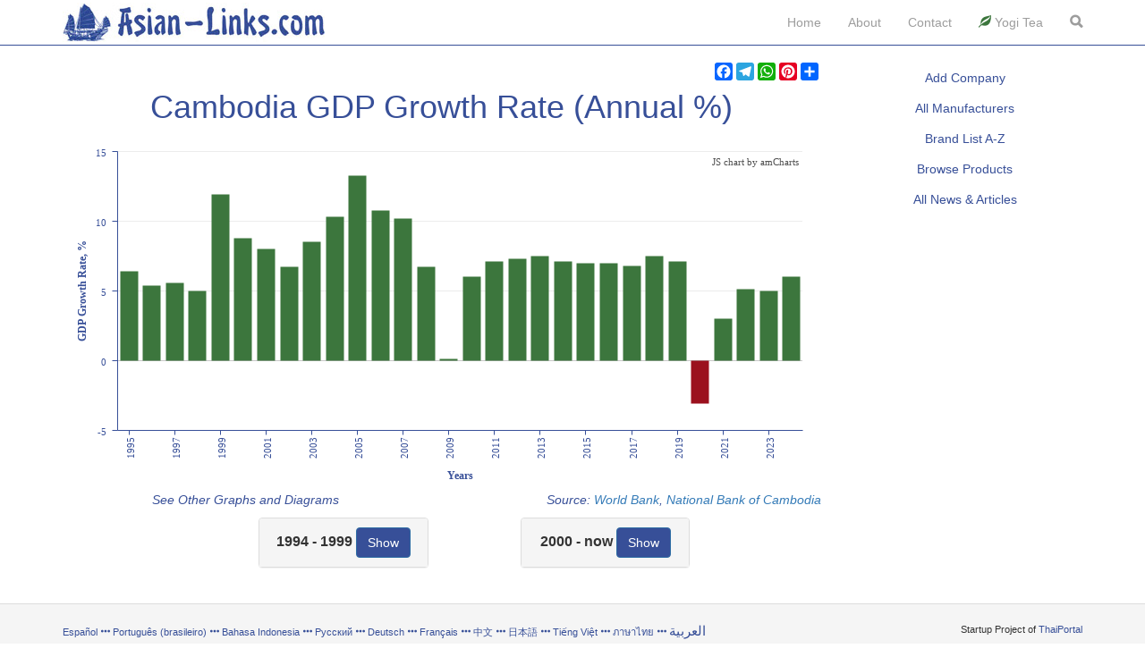

--- FILE ---
content_type: text/html; charset=UTF-8
request_url: https://asian-links.com/gdp/cambodia
body_size: 3819
content:
<!DOCTYPE html>
<html lang="en-US" prefix="og: http://ogp.me/ns#">
<head>
    <meta charset="utf-8">
    <meta name="viewport" content="width=device-width, initial-scale=1">
    <meta name="csrf-param" content="_csrf">
    <meta name="csrf-token" content="NXZST2NOdDdcEDcnBwgNaF8nODgoJisDGAEUJAsLHnRWJGEGNAhNdA==">
    <title>Cambodia GDP Annual Growth Rate, %</title>
    <meta property="fb:app_id" content="110725192684544">
<meta property="og:title" content="Cambodia GDP Annual Growth Rate, %">
<meta property="og:type" content="article">
<meta property="og:url" content="https://asian-links.com/gdp/cambodia">
<meta property="og:image" content="https://asian-links.com/image/gdp-opengraph/cambodia.jpg">
<meta property="og:description" content="Cambodia GDP Annual Growth Rate. According to World Bank.">
<meta name="description" content="Cambodia GDP Annual Growth Rate. According to World Bank.">
<link href="/assets/e10f2427/css/bootstrap.css" rel="stylesheet">
<link href="/css/site.css" rel="stylesheet"></head>
<body>
<!-- Google Tag Manager -->
<noscript><iframe src="//www.googletagmanager.com/ns.html?id=GTM-WQTR82"
height="0" width="0" style="display:none;visibility:hidden"></iframe></noscript>
<script>(function(w,d,s,l,i){w[l]=w[l]||[];w[l].push({'gtm.start':
new Date().getTime(),event:'gtm.js'});var f=d.getElementsByTagName(s)[0],
j=d.createElement(s),dl=l!='dataLayer'?'&l='+l:'';j.async=true;j.src=
'//www.googletagmanager.com/gtm.js?id='+i+dl;f.parentNode.insertBefore(j,f);
})(window,document,'script','dataLayer','GTM-WQTR82');</script>
<!-- End Google Tag Manager -->

<div class="wrap">
    <header>
    <nav id="w0" class="navbar-inverse navbar-fixed-top navbar" role="navigation"><div class="container"><div class="navbar-header"><button type="button" class="navbar-toggle" data-toggle="collapse" data-target="#w0-collapse"><span class="sr-only">Toggle navigation</span>
<span class="icon-bar"></span>
<span class="icon-bar"></span>
<span class="icon-bar"></span></button><a class="navbar-brand" href="/"><div class="hidden-sm hidden-xs hidden-md"><img src="https://asian-links.com/asian-links-logo.jpg" alt="Asian-Links.com logo"></div>
        <div class="hidden-sm hidden-xs hidden-lg"><img src="https://asian-links.com/asian-links-logo_med.jpg" alt="Asian-Links.com logo"></div>
        <div class="hidden-md hidden-lg"><img src="https://asian-links.com/asian-links-logo_small.jpg" alt="Asian-Links.com logo for mobile devices"></div></a></div><div id="w0-collapse" class="collapse navbar-collapse"><ul id="w1" class="navbar-nav navbar-right nav"><li><a href="/site/index">Home</a></li>
<li><a href="/site/about">About</a></li>
<li><a href="/site/contact">Contact</a></li>
<li><a href="https://www.amazon.com/stores/node/3050987011?&amp;linkCode=ll2&amp;tag=asianlinks-20&amp;linkId=c926efdf77cf419f74c8a7a878bc63e6&amp;language=en_US&amp;ref_=as_li_ss_tl" rel="nofollow"><span class="glyphicon glyphicon-leaf text-success"></span> Yogi Tea</a></li>
<li><a href="/site/search"><span class="glyphicon glyphicon-search text-prime" style="font-weight: bold;"></span></a></li></ul></div></div></nav>    </header>

    <div class="container">
                <div class="site-index">
  <div class="body-content">
    <div class="row">
      <div class="col-md-9">
        <div class="row hidden-xs hidden-sm">
          <div class="col-md-4 col-md-offset-8">
            <div class="a2a_kit a2a_kit_size_20 a2a_default_style pull-right">
                <a class="a2a_button_facebook"></a>
                <a class="a2a_button_telegram"></a>
                <a class="a2a_button_whatsapp"></a>
                <a class="a2a_button_pinterest"></a>
                <a class="a2a_dd" href="https://asian-links.com/gdp/cambodia"></a>
            </div>
          </div>
        </div>
        <h1 class="profile">Cambodia GDP Growth Rate (Annual %)</h1>
                
        <!-- GDP Diagram --> 
        <div id="chartdiv" style="height: 400px;">
        </div>
        	
        <!-- Diagram  Source Sign -->
        <div class="row hidden-xs hidden-sm">
          <div class="col-md-6">
            <p class="text-center"><a class="profile-text" href="/gdp">See Other Graphs and Diagrams</a></p>
          </div>
          <div class="col-md-6">
            <p class="profile-text pull-right">Source: <a href="https://www.worldbank.org">World Bank</a>, <a href="https://www.nbc.org.kh/english/">National Bank of Cambodia</a></p>
          </div>
        </div>  
        
        <div class="row">                     

	        <!-- Second expandible table -->
          <div class="col-md-3 col-md-offset-3">
            <div class="panel-group">
              <div class="panel panel-default">
                <div class="panel-heading text-center">
                  <h2 class="panel-title"><strong>1994 - 1999 </strong><button data-toggle="collapse" data-target="#collapse1" class="amchart btn btn-primary">Show</button></h2>
                </div>
                <div id="collapse1" class="panel-collapse collapse">
                  <div class="panel-body">
			              <table class="table table-striped"><thead><tr><th>Year</th><th>GDP growth</th></tr></thead><tbody><tr><td>1994</td><td><span class="text-success"><strong>+9.1% </strong></span></td></tr><tr><td>1995</td><td><span class="text-success"><strong>+6.4% </strong></span></td></tr><tr><td>1996</td><td><span class="text-success"><strong>+5.4% </strong></span></td></tr><tr><td>1997</td><td><span class="text-success"><strong>+5.6% </strong></span></td></tr><tr><td>1998</td><td><span class="text-success"><strong>+5% </strong></span></td></tr><tr><td>1999</td><td><span class="text-success"><strong>+11.9% </strong></span></td></tr></tbody></table>                        
                  </div>
                </div>
              </div>
            </div>
          </div>
          <!-- Third expandible table -->
          <div class="col-md-3 col-md-offset-1">
            <div class="panel-group">
              <div class="panel panel-default">
                <div class="panel-heading text-center">
                  <h2 class="panel-title"><strong>2000 - now </strong><button data-toggle="collapse" data-target="#collapse2" class="amchart btn btn-primary">Show</button></h2>
                </div>
                <div id="collapse2" class="panel-collapse collapse">
                  <div class="panel-body">
                    <table class="table table-striped"><thead><tr><th>Year</th><th>GDP growth</th></tr></thead><tbody><tr><td>2000</td><td><span class="text-success"><strong>+8.8% </strong></span></td></tr><tr><td>2001</td><td><span class="text-success"><strong>+8% </strong></span></td></tr><tr><td>2002</td><td><span class="text-success"><strong>+6.7% </strong></span></td></tr><tr><td>2003</td><td><span class="text-success"><strong>+8.5% </strong></span></td></tr><tr><td>2004</td><td><span class="text-success"><strong>+10.3% </strong></span></td></tr><tr><td>2005</td><td><span class="text-success"><strong>+13.3% </strong></span></td></tr><tr><td>2006</td><td><span class="text-success"><strong>+10.8% </strong></span></td></tr><tr><td>2007</td><td><span class="text-success"><strong>+10.2% </strong></span></td></tr><tr><td>2008</td><td><span class="text-success"><strong>+6.7% </strong></span></td></tr><tr><td>2009</td><td><span class="text-success"><strong>+0.1% </strong></span></td></tr><tr><td>2010</td><td><span class="text-success"><strong>+6% </strong></span></td></tr><tr><td>2011</td><td><span class="text-success"><strong>+7.1% </strong></span></td></tr><tr><td>2012</td><td><span class="text-success"><strong>+7.3% </strong></span></td></tr><tr><td>2013</td><td><span class="text-success"><strong>+7.5% </strong></span></td></tr><tr><td>2014</td><td><span class="text-success"><strong>+7.1% </strong></span></td></tr><tr><td>2015</td><td><span class="text-success"><strong>+7% </strong></span></td></tr><tr><td>2016</td><td><span class="text-success"><strong>+7% </strong></span></td></tr><tr><td>2017</td><td><span class="text-success"><strong>+6.8% </strong></span></td></tr><tr><td>2018</td><td><span class="text-success"><strong>+7.5% </strong></span></td></tr><tr><td>2019</td><td><span class="text-success"><strong>+7.1% </strong></span></td></tr><tr><td>2020</td><td><span class="text-danger"><strong>-3.1% </strong></span></td></tr><tr><td>2021</td><td><span class="text-success"><strong>+3% </strong></span></td></tr><tr><td>2022</td><td><span class="text-success"><strong>+5.1% </strong></span></td></tr><tr><td>2023</td><td><span class="text-success"><strong>+5% </strong></span></td></tr><tr><td>2024</td><td><span class="text-success"><strong>+6% </strong></span></td></tr></tbody></table>                  </div>
                </div>
              </div>
            </div>
          </div>  
        </div>
      </div>
      <!-- Sidebar -->
      <div class="col-md-3">
        <p class="profile"><a href="/manufacturer/create" class="btn btn-link profile" role="button">Add Company</a><br>
        <a href="/manufacturer" class="btn btn-link profile" role="button">All Manufacturers</a><br>
        <a href="/site/brands" class="btn btn-link profile" role="button">Brand List A-Z</a><br>
        <a href="/site/products" class="btn btn-link profile" role="button">Browse Products</a><br>
        <a href="/manufacturer/allnews" class="btn btn-link profile" role="button">All News & Articles</a><br>      
                <br><br>
        </p>
      </div> 
    </div>                             
  </div>
</div>    </div>
</div>

<footer class="footer">
    <div class="container">
        <p class="pull-left" style="color:#374F98;font-size:0.8em;"><a style="color:#374F98;" href="https://asian-links.com/es/" hreflang="es">Español</a> <span class="glyphicon glyphicon-option-horizontal"></span> <a style="color:#374F98;" href="https://asian-links.com/pt-br/" hreflang="pt-br">Português (brasileiro)</a> <span class="glyphicon glyphicon-option-horizontal"></span> <a style="color:#374F98;" href="https://asian-links.com/id/" hreflang="id">Bahasa Indonesia</a> <span class="glyphicon glyphicon-option-horizontal"></span> <a style="color:#374F98;" href="https://asian-links.com/ru/" hreflang="ru">Русский</a> <span class="glyphicon glyphicon-option-horizontal"></span> <a style="color:#374F98;" href="https://asian-links.com/de/" hreflang="de">Deutsch</a> <span class="glyphicon glyphicon-option-horizontal"></span> <a style="color:#374F98;" href="https://asian-links.com/fr/" hreflang="fr">Français</a> <span class="glyphicon glyphicon-option-horizontal"></span> <a style="color:#374F98;" href="https://asian-links.com/zh-hans-cn/" hreflang="zh-Hans">中文</a> <span class="glyphicon glyphicon-option-horizontal"></span> <a style="color:#374F98;" href="https://asian-links.com/ja/" hreflang="ja">日本語</a> <span class="glyphicon glyphicon-option-horizontal"></span> <a style="color:#374F98;" href="https://asian-links.com/vi/" hreflang="vi">Tiếng Việt</a>  <span class="glyphicon glyphicon-option-horizontal"></span> <a style="color:#374F98;" href="https://asian-links.com/th/" hreflang="th">ภาษาไทย </a> <span class="glyphicon glyphicon-option-horizontal"></span> <a style="color:#374F98;" href="https://asian-links.com/ar/" hreflang="ar"><span dir="rtl" style="font-size:1.3em">العربية</span></a></p>

        <p class="pull-right" style="font-size:0.8em;">Startup Project of <a style="color:#374F98;" href="https://thaiportal.ru/en/">ThaiPortal</a></p>
    </div>
</footer>

<script src="/assets/e5636199/jquery.js"></script>
<script src="/assets/cdd78c67/yii.js"></script>
<script src="https://asian-links.com/js/amcharts/amcharts.js"></script>
<script src="https://asian-links.com/js/amcharts/serial.js"></script>
<script src="https://static.addtoany.com/menu/page.js" async></script>
<script src="/assets/e10f2427/js/bootstrap.js"></script>
<script type="text/javascript">jQuery(document).ready(function () {
var chartData = [  { "year": "1995",  "gdp": 6.4, "color": "#3c763d", },  { "year": "1996",  "gdp": 5.4, "color": "#3c763d", },  { "year": "1997",  "gdp": 5.6, "color": "#3c763d", },  { "year": "1998",  "gdp": 5, "color": "#3c763d", },  { "year": "1999",  "gdp": 11.9, "color": "#3c763d", },  { "year": "2000",  "gdp": 8.8, "color": "#3c763d", },  { "year": "2001",  "gdp": 8, "color": "#3c763d", },  { "year": "2002",  "gdp": 6.7, "color": "#3c763d", },  { "year": "2003",  "gdp": 8.5, "color": "#3c763d", },  { "year": "2004",  "gdp": 10.3, "color": "#3c763d", },  { "year": "2005",  "gdp": 13.3, "color": "#3c763d", },  { "year": "2006",  "gdp": 10.8, "color": "#3c763d", },  { "year": "2007",  "gdp": 10.2, "color": "#3c763d", },  { "year": "2008",  "gdp": 6.7, "color": "#3c763d", },  { "year": "2009",  "gdp": 0.1, "color": "#3c763d", },  { "year": "2010",  "gdp": 6, "color": "#3c763d", },  { "year": "2011",  "gdp": 7.1, "color": "#3c763d", },  { "year": "2012",  "gdp": 7.3, "color": "#3c763d", },  { "year": "2013",  "gdp": 7.5, "color": "#3c763d", },  { "year": "2014",  "gdp": 7.1, "color": "#3c763d", },  { "year": "2015",  "gdp": 7, "color": "#3c763d", },  { "year": "2016",  "gdp": 7, "color": "#3c763d", },  { "year": "2017",  "gdp": 6.8, "color": "#3c763d", },  { "year": "2018",  "gdp": 7.5, "color": "#3c763d", },  { "year": "2019",  "gdp": 7.1, "color": "#3c763d", },  { "year": "2020",  "gdp": -3.1, "color": "#9b111e", },  { "year": "2021",  "gdp": 3, "color": "#3c763d", },  { "year": "2022",  "gdp": 5.1, "color": "#3c763d", },  { "year": "2023",  "gdp": 5, "color": "#3c763d", },  { "year": "2024",  "gdp": 6, "color": "#3c763d", },  ] ;
var chart;

AmCharts.ready(function () {
// SERIAL CHART
chart = new AmCharts.AmSerialChart();
chart.dataProvider = chartData;
chart.categoryField = "year";
chart.startDuration = 1;

// AXES
// category
var categoryAxis = chart.categoryAxis;
categoryAxis.labelRotation = 90; // this line makes category values to be rotated
categoryAxis.gridAlpha = 0;
categoryAxis.fillAlpha = 1;
categoryAxis.fillColor = "#FFFFFF";
categoryAxis.gridPosition = "start";
categoryAxis.axisColor = "#374F98";
categoryAxis.color = "#374F98";
categoryAxis.title = "Years";
categoryAxis.titleColor = "#374F98";

// value
var valueAxis = new AmCharts.ValueAxis();
valueAxis.dashLength = 1;
valueAxis.title = "GDP Growth Rate, %";
valueAxis.axisAlpha = 1;
valueAxis.titleColor = "#374F98";
valueAxis.axisColor = "#374F98";
valueAxis.color = "#374F98";
chart.addValueAxis(valueAxis);

// GRAPH
var graph = new AmCharts.AmGraph();
graph.valueField = "gdp";
graph.colorField = "color";
graph.balloonText = "<b>[[year]]: [[gdp]]%</b>";
graph.type = "column";
graph.lineAlpha = 0;
graph.fillAlphas = 1;
chart.addGraph(graph);

// CURSOR
var chartCursor = new AmCharts.ChartCursor();
chartCursor.cursorAlpha = 0;
chartCursor.zoomable = false;
chartCursor.categoryBalloonEnabled = false;
chart.addChartCursor(chartCursor);
chart.creditsPosition = "top-right";

// WRITE
chart.write("chartdiv");
});
$(".amchart").click(function () {
  $(this).text(function(i, v){
    return v === 'Show' ? 'Hide' : 'Show'
  })
});  

});</script></body>
</html>


--- FILE ---
content_type: text/css
request_url: https://asian-links.com/css/site.css
body_size: 1902
content:
html,
body {
    height: 100%;
}

.wrap {

    min-height: 100%;
    height: auto;
    margin: 0 auto -60px;
    padding: 0 0 60px;
}

.wrap > .container {
    padding: 70px 15px 20px;
}

.footer {
    height: 60px;
    background-color: #f5f5f5;
    border-top: 1px solid #ddd;
    padding-top: 20px;
}

.jumbotron {
    text-align: center;
    background-color: transparent;
}

.jumbotron .btn {
    font-size: 21px;
    padding: 14px 24px;
}

.not-set {
    color: #c55;
    font-style: italic;
}

/* add sorting icons to gridview sort links */
a.asc:after, a.desc:after {
    position: relative;
    top: 1px;
    display: inline-block;
    font-family: 'Glyphicons Halflings';
    font-style: normal;
    font-weight: normal;
    line-height: 1;
    padding-left: 5px;
}

a.asc:after {
    content: /*"\e113"*/ "\e151";
}

a.desc:after {
    content: /*"\e114"*/ "\e152";
}

.sort-numerical a.asc:after {
    content: "\e153";
}

.sort-numerical a.desc:after {
    content: "\e154";
}

.sort-ordinal a.asc:after {
    content: "\e155";
}

.sort-ordinal a.desc:after {
    content: "\e156";
}

.grid-view th {
    white-space: nowrap;
}

.hint-block {
    display: block;
    margin-top: 5px;
    color: #999;
}

.error-summary {
    color: #a94442;
    background: #fdf7f7;
    border-left: 3px solid #eed3d7;
    padding: 10px 20px;
    margin: 0 0 15px 0;
}
.profile {
    color: #374F98;
    text-align: center;
}
.profile-text {
    color: #374F98;
    font-style: oblique;
}
.logo {
    float: left; 
    margin: 0px 15px 2px 5px;
}
.logo_block {
    width: 150px; 
    float: left;
    background-color: white;
}
.second_block {
    max-width: 500px;  
    float: left;
    text-align: left;
    background-color: white;
}
.third_block {
    clear:left;
    text-align: left;
    background-color: white;
}
.pull_center {
    max-width: 650px;
    position: relative;
    margin: 0 auto;
    text-align: center;
}
.sl {
    max-width: 660px;
    /*min-height: 450px;*/
    /*height:750px;*/
    position:relative;
    margin: 0 auto;
    padding: 0;
    border: 0;
    text-align: center;
}
.red {
    color: red;
}
.profile-justify {
    text-align: justify;
}
.smart_list {
    list-style-type: none;
    margin-left: 0; 
    padding-left: 0;
    margin-right: 0;
    padding-right: 0;
}

.navbar-inverse {
    background-color: #fff;
    border-color: #374F98;
}
.navbar-inverse .navbar-brand {
    color: #9d9d9d;
}
.navbar-inverse .navbar-brand:hover,
.navbar-inverse .navbar-brand:focus {
    color: #374F98;
    background-color: transparent;
}
.navbar-inverse .navbar-text {
    color: #9d9d9d;
}
.navbar-inverse .navbar-nav > li > a {
    color: #9d9d9d;
}
.navbar-inverse .navbar-nav > li > a:hover,
.navbar-inverse .navbar-nav > li > a:focus {
    color: #374F98;
    background-color: transparent;
}
.navbar-inverse .navbar-nav > .active > a,
.navbar-inverse .navbar-nav > .active > a:hover,
.navbar-inverse .navbar-nav > .active > a:focus {
    color: #fff;
    background-color: #374F98;
}
.navbar-inverse .navbar-nav > .disabled > a,
.navbar-inverse .navbar-nav > .disabled > a:hover,
.navbar-inverse .navbar-nav > .disabled > a:focus {
    color: #444;
    background-color: transparent;
}
.navbar-inverse .navbar-toggle {
    border-color: #374F98;
}
.navbar-inverse .navbar-toggle:hover,
.navbar-inverse .navbar-toggle:focus {
    background-color: #374F98;
}
.navbar-inverse .navbar-toggle .icon-bar {
    background-color: #fff;
}
.navbar-inverse .navbar-collapse,
.navbar-inverse .navbar-form {
    border-color: #374F98;
}
.navbar-inverse .navbar-nav > .open > a,
.navbar-inverse .navbar-nav > .open > a:hover,
.navbar-inverse .navbar-nav > .open > a:focus {
    color: #fff;
    background-color: #374F98;
}
.navbar-brand {
    float: left;
    height: 50px;
    padding: 3px 15px;
    font-size: 18px;
    line-height: 20px;
}
.btn-primary {
  color: #fff;
  background-color: #374F98;
  border-color: #2e6da4;
}
.btn-primary:focus,
.btn-primary.focus {
  color: #fff;
  background-color: #286090;
  border-color: #122b40;
}
.btn-primary:hover {
  color: #fff;
  background-color: #5cb85c;
  border-color: #5cb85c;
}
.btn-primary:active,
.btn-primary.active,
.open > .dropdown-toggle.btn-primary {
  color: #fff;
  background-color: #286090;
  border-color: #204d74;
}
.pagination > .active > a,
.pagination > .active > span,
.pagination > .active > a:hover,
.pagination > .active > span:hover,
.pagination > .active > a:focus,
.pagination > .active > span:focus {
  z-index: 2;
  color: #fff;
  cursor: default;
  background-color: #374F98;
  border-color: #374F98;
}            
.input-group-addon,
.has-success .input-group-addon,
.has-warning .input-group-addon,
.has-error .input-group-addon {
    border-color: white;
    background-color: white;    
}
.infoglyph {
  color: #374F98;
}
.infoglyph:hover {
  color: #5cb85c;
}
input.gsc-input,
.gsc-input-box,
.gsc-input-box-hover,
.gsc-input-box-focus,
.gsc-search-button {
        box-sizing: content-box;
        line-height: normal;
}
iframe{
    border-width: 0px;
}

h1, h2 {
margin-top: 10px;
}
.navbar-toggle {
    background-color: #374F98;
    border-color:#374F98;
}
.navbar-inverse .navbar-toggle:active,
.navbar-inverse .navbar-toggle:link,
.navbar-inverse .navbar-toggle:hover,
.navbar-inverse .navbar-toggle:visited, 
.navbar-inverse .navbar-toggle:focus {
    background-color: #374F98;
    border-color:#374F98;
}
.navbar-inverse .navbar-collapse, .navbar-inverse .navbar-form {
    border-color: #374F98;
}
.iclflag {
    width: 18px;
    height: 12px;
    position: relative;
}
.note
{
    text-align: center;
}
.notehelp p {
    font-size: 1.5em;
    color: #374F98;
    margin: 0px 0px 0px -60px;
    text-align: center;
}
.notehelp ul {
    list-style:none;
    padding:0;
    font-size:1.2em;
}
.notehelp {
    background-color: #ebfaf7;
    background-image: url(https://asian-links.com/image/articles/help.png);
    width: 100%;
    margin-top: 15px;
    margin-left: auto;
    margin-right: auto;
    border-radius: 10px 10px;
    -moz-border-radius: 10px 10px;
    -webkit-border-radius: 10px 10px;
    padding: 10px 20px 10px 80px;
    margin: 15px 0px 0px 0px;
    -webkit-box-shadow: 2px 2px 3px #999;
    -moz-box-shadow: 2px 2px 3px #999;
    /*IE min-height hack*/
    min-height:40px;
    height:auto !important;
    height:40px;
    overflow:visible;
    position:relative;
    bottom:6px;
    right: 6px;
    border: 1px solid #999999;
    /*Set the position of the background image*/
    background-position: 20px 50%;
    background-repeat: no-repeat;
    text-align: justify;
}

.bigger {
    font-size: 16px;
}

/* custom-counter */
.custom-counter {
  margin: 0;
  padding: 0;
  list-style: none;	
  counter-reset: li;
}

.custom-counter li {
  list-style: none !important;	
  counter-increment: step-counter;
  margin-bottom: 10px;
}

.custom-counter li::before {
  content: counter(step-counter);
  margin-right: 5px;
  font-size: 80%;
  background-color: #364D96;
  color: white;
  font-weight: bold;
  padding: 3px 8px;
  border-radius: 50%;
}
/* custom-counter end */

@media screen and (max-width: 767px) {
.table-responsive > .table > thead > tr > th, .table-responsive > .table > tbody > tr > th, .table-responsive > .table > tfoot > tr > th, .table-responsive > .table > thead > tr > td, .table-responsive > .table > tbody > tr > td, .table-responsive > .table > tfoot > tr > td {
    white-space: normal;
} 
}

--- FILE ---
content_type: text/plain
request_url: https://www.google-analytics.com/j/collect?v=1&_v=j102&a=1424997958&t=pageview&_s=1&dl=https%3A%2F%2Fasian-links.com%2Fgdp%2Fcambodia&ul=en-us%40posix&dt=Cambodia%20GDP%20Annual%20Growth%20Rate%2C%20%25&sr=1280x720&vp=1280x720&_u=YGBAgAABAAAAAC~&jid=195745800&gjid=1520154169&cid=659907300.1769583897&tid=UA-61230599-5&_gid=1356248961.1769583897&_slc=1&gtm=45He61q1n71WQTR82za200&gcd=13l3l3l3l1l1&dma=0&tag_exp=103116026~103200004~104527906~104528501~104684208~104684211~115938465~115938469~116185181~116185182~116682875~117041587&z=1272615186
body_size: -450
content:
2,cG-GZJVV5D6HY